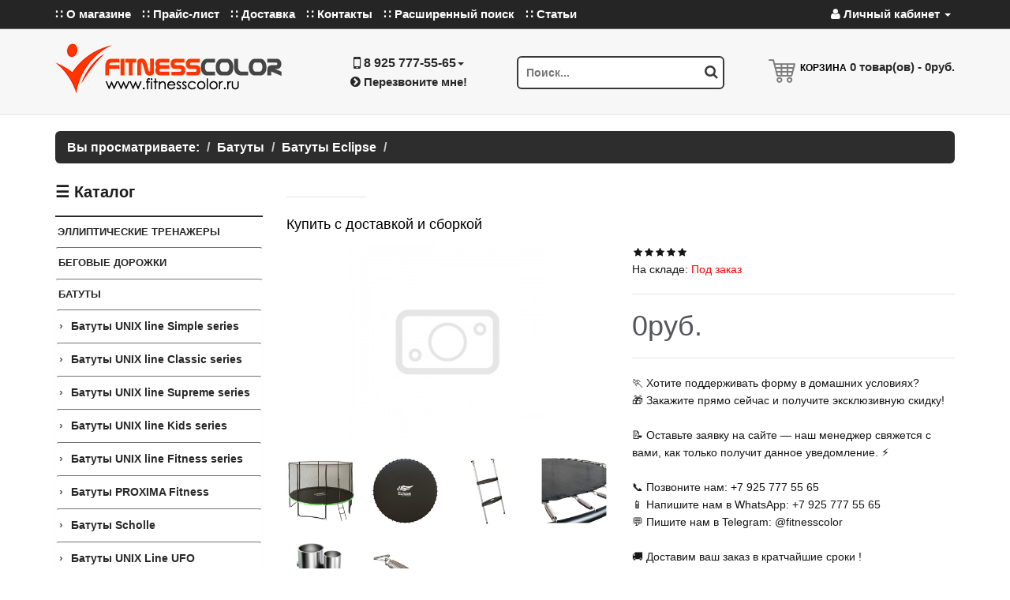

--- FILE ---
content_type: text/html; charset=UTF-8
request_url: https://fitnesscolor.ru/index.php?productID=2141
body_size: 8096
content:
 
<!DOCTYPE html>
<html lang="ru">

   
  <head>
    <base href="//fitnesscolor.ru/">
    <meta charset="utf-8">
    <meta http-equiv="X-UA-Compatible" content="IE=edge">
    <meta name="viewport" content="width=device-width, initial-scale=1">
    <title> Батут Eclipse Inspire 12 FT (3.66м) - Магазин товаров для фитнеса Fitness Color - www.fitnesscolor.ru</title>
    <meta name="keywords" content="эллиптические тренажеры, беговые дорожки, батуты, силовые тренажеры, велотренажеры, гребные тренажеры, свободные веса, аксессуары для фитнеса, спортивные игровые столы, спортивные мультистанции, грифы диски штанги, силовые рамы, машины смита, спортивные кроссоверы, виброплатформы, вибромассажеры, спин-байки, боксерские мешки">
    <meta name="description" content="Fitness Color предлагает большой выбор спортивных тренажеров для активного занятия фитнесом. Купить тренажеры для дома с доставкой и сборкой. ">
    <meta property="og:title" content=" Батут Eclipse Inspire 12 FT (3.66м) - Магазин товаров для фитнеса Fitness Color - www.fitnesscolor.ru">
    <meta property="og:description" content="Fitness Color предлагает большой выбор спортивных тренажеров для активного занятия фитнесом. Купить тренажеры для дома с доставкой и сборкой. ">
    <meta property="og:site_name" content="www.fitnesscolor.ru"> 
     
     
     
     
     
     
    <link rel="icon" href="/favicon.ico" type="image/x-icon">

    

    <link rel="stylesheet" href="./css/css_new/source/bootstrap/css/bootstrap.min.css">
    <link rel="stylesheet" href="./css/css_new/stylesheet/stylesheet.css">
    <link rel="stylesheet" href="./css/css_new/stylesheet/responsive.css">
    <link rel="stylesheet" href="./css/css_new/source/awesome/css/font-awesome.min.css">
    <link rel="stylesheet" href="./css/css_new/source/superfish/css/superfish.css">
    <link rel="stylesheet" href="./css/css_new/source/owl-carousel/owl.carousel.css">
    <link rel="stylesheet" href="./css/fancybox.css">

    <link rel="alternate" type="application/rss+xml" title="Батут Eclipse Inspire 12 FT (3.66м) - Магазин товаров для фитнеса Fitness Color - www.fitnesscolor.ru RSS Feed" href="http://fitnesscolor.ru/feed.xml">

    <script src="./css/css_new/source/js_jquery.js"></script>

    <script src="./core/core_ajaxconst.php"></script>
    <script src="./css/css_new/source/js_scripts.js"></script>

    <script src="./css/css_new/source/bootstrap/js/bootstrap.min.js"></script>
    <script src="./css/css_new/source/owl-carousel/owl.carousel.min.js"></script>
    <script src="./css/css_new/source/custom.js"></script>

  </head>



  <body>


<div id="header-top">
	<div class="container">
		<div class="header-top-left pull-left">
			<ul class="list-inline">
				
				<li class="hidden-xs hidden-sm"><a href="./index.php?aux_page=aux1">&#8759; О магазине</a></li>
												<li class="hidden-xs hidden-sm"><a href="./index.php?show_price=yes">&#8759; Прайс-лист</a></li>
				<li class="hidden-xs hidden-sm"><a href="./index.php?aux_page=aux2">&#8759; Доставка</a></li>
				<li class="hidden-xs hidden-sm"><a href="./index.php?contact">&#8759; Контакты</a></li>                          
                                <li class="hidden-xs hidden-sm"><a href="./index.php?search_expanded">&#8759; Расширенный поиск</a></li>
                                <li class="hidden-xs hidden-sm"><a href="/index.php?pages">&#8759; Статьи</a></li>
				<li class="dropdown hidden-md hidden-lg">
					<a class="dropdown-toggle" data-toggle="dropdown" href="#"><i class="fa fa-bars"></i> Меню</a>
					<ul class="dropdown-menu">
						<li><a href="./">Главная</a></li>
						<li><a href="./index.php?aux_page=aux1">О магазине</a></li>
						<li></li>
						<li></li>
						<li><a href="./index.php?show_price=yes">Прайс-лист</a></li>
						<li><a href="#">Доставка и оплата</a></li>
						<li><a href="./index.php?contact">Контакты</a></li>
                                                <li><a href="/index.php?pages">Статьи</a></li>
					</ul>
				</li>
			</ul>

		</div>
		<div class="header-top-right pull-right">
			<ul class="list-inline">
				<li class="dropdown">
					<a class="dropdown-toggle" data-toggle="dropdown" href="#"><i class="fa fa-user"></i> Личный кабинет <span class="caret"></span></a>
					<ul class="dropdown-menu dropdown-menu-right">
						 
						 	<li><a href="./index.php?cust_login=yes"><i class="fa fa-sign-in"></i> Авторизация</a></li>
							<li><a href="./index.php?cust_register=yes"><i class="fa fa-pencil-square-o"></i> Регистрация</a></li>
											</ul>
				</li>
			</ul>
		</div>
	</div>
</div>

<div id="header">
	<div class="container">
		<div class="row">
			<div class="col-xs-12 col-sm-5 col-md-6 col-lg-6 header-left">
				<div class="row">
					<div class="col-sm-12 col-md-7"><div class="logo center-sm"><a href="./"><img src="./css/css_new/image/logo.png" title="Батут Eclipse Inspire 12 FT (3.66м) - Магазин товаров для фитнеса Fitness Color - www.fitnesscolor.ru" alt="Батут Eclipse Inspire 12 FT (3.66м) - Магазин товаров для фитнеса Fitness Color - www.fitnesscolor.ru"></a></div></div>
					<div class="col-sm-12 col-md-5">
						<div class="header-contacts">
							<div class="dropdown">
								<a class="dropdown-toggle" data-toggle="dropdown" href="#"><i class="fa fa-lg fa-mobile"></i> <span>8 925 777-55-65</span><span class="caret"></span></a>
								<ul class="dropdown-menu">
									<li><span><i class="fa fa-map-marker"></i> г.Москва, Whatsapp: +7 925 777-55-65 Telegram: @fitnesscolor</span></li>
									<li><span><i class="fa fa-lg fa-mobile"></i> 8 925 777-55-65</span></li>
								</ul>
							</div>
							<div class="hidden-xs"><a data-toggle="modal" data-target="#myModal" class="pho"><i class="fa fa-chevron-circle-right"></i> Перезвоните мне!</a></div>
						</div>
					</div>
				</div>
			</div>
			<div class="col-xs-12 col-sm-3 col-md-3 col-lg-3 header-center">
				<div class="search_form">
					<form method="get" action="./" id="search">
						<input type="search" value="" placeholder="Поиск..." name="searchstring" class="search-input" />
						<button type="submit" class="btn-search"><i class="fa fa-search"></i></button>
					</form>
				</div>
			</div>
			<div class="col-xs-12 col-sm-4 col-md-3 col-lg-3 header-right">
				<div id="module_cart" class="center-sm">
					 



<div class="cart-icon pull-left">
        <i class="icon-cart"></i>
</div>
<div class="cart-inner">
  <h4>Корзина</h4>
      <a class="pho" href="./index.php?shopping_cart=yes"><span class="pho" id="sci">0</span> товар(ов) - <span class="pho" id="scs">0руб.</span></a>
  </div>
				</div>
			</div>
		</div>
	</div>
</div>




<div class="container">

	<div id="nav-phone" class="nav-menu clearfix">
		<ul class="men">
			<li class="home"><a href="./"><i class="fa fa-home"></i></a></li>
			<div id="menu-icon"><i class="fa fa-bars"></i> Каталог</div>
		</ul>
		<ul class="sf-menu-phone">
			



<li class="home"><a href="./"><i class="fa fa-home"></i></a></li>
                
    
        <li             ><a href="./index.php?categoryID=1">Эллиптические тренажеры</a>
                    </li>
    
        <li             ><a href="./index.php?categoryID=2">Беговые дорожки</a>
                    </li>
    
        <li             class="parent"
                        ><a href="./index.php?categoryID=3">Батуты</a>
                            <ul>
                        
    
        <li             ><a href="./index.php?categoryID=61">Батуты UNIX line Simple series</a>
                    </li>
    
        <li             ><a href="./index.php?categoryID=62">Батуты UNIX line Classic series</a>
                    </li>
    
        <li             ><a href="./index.php?categoryID=63">Батуты UNIX line Supreme series</a>
                    </li>
    
        <li             ><a href="./index.php?categoryID=64">Батуты UNIX line Kids series</a>
                    </li>
    
        <li             ><a href="./index.php?categoryID=65">Батуты UNIX line Fitness series</a>
                    </li>
    
        <li             ><a href="./index.php?categoryID=106">Батуты PROXIMA Fitness</a>
                    </li>
    
        <li             ><a href="./index.php?categoryID=4268">Батуты Scholle</a>
                    </li>
    
        <li             ><a href="./index.php?categoryID=4269">Батуты UNIX Line UFO</a>
                    </li>
    
                </ul>
                    </li>
    
        <li             ><a href="./index.php?categoryID=4">Силовые тренажеры</a>
                    </li>
    
        <li             ><a href="./index.php?categoryID=5">Велотренажеры</a>
                    </li>
    
        <li             ><a href="./index.php?categoryID=6">Гребные тренажеры</a>
                    </li>
    
        <li             ><a href="./index.php?categoryID=7">Свободные веса</a>
                    </li>
    
        <li             ><a href="./index.php?categoryID=8">Аксессуары</a>
                    </li>
    
        <li             ><a href="./index.php?categoryID=9">Горнолыжные тренажеры</a>
                    </li>
    
        <li             ><a href="./index.php?categoryID=12">Мультистанции</a>
                    </li>
    
        <li             ><a href="./index.php?categoryID=14">Грифы Диски Штанги</a>
                    </li>
    
        <li             ><a href="./index.php?categoryID=15">Силовые Рамы, Машины Смита, Кроссоверы</a>
                    </li>
    
        <li             ><a href="./index.php?categoryID=24">Теннис</a>
                    </li>
    
        <li             ><a href="./index.php?categoryID=51">Баскетбол</a>
                    </li>
    
        <li             ><a href="./index.php?categoryID=53">Футбол</a>
                    </li>
    
        <li             ><a href="./index.php?categoryID=68">Виброплатформы</a>
                    </li>
    
        <li             ><a href="./index.php?categoryID=72">Уличный спортивный комплекс</a>
                    </li>
    
        <li             ><a href="./index.php?categoryID=76">Спин-байки</a>
                    </li>
    
        <li             ><a href="./index.php?categoryID=87">Боксерские мешки</a>
                    </li>
    
        <li             ><a href="./index.php?categoryID=317">Степперы и Эскалаторы</a>
                    </li>
    
        <li             ><a href="./index.php?categoryID=325">Инверсионные столы</a>
                    </li>
    
        <li             ><a href="./index.php?categoryID=357">Массажные кресла</a>
                    </li>
    
        <li             ><a href="./index.php?categoryID=407">Тренажеры нагружаемые дисками</a>
                    </li>
    
        <li             ><a href="./index.php?categoryID=440">Серии силового оборудования для фитнесс клуба</a>
                    </li>
    
        <li             ><a href="./index.php?categoryID=529">Игровые столы</a>
                    </li>
    
        <li             ><a href="./index.php?categoryID=4283">Сапборды</a>
                    </li>
    
        <li             ><a href="./index.php?categoryID=4299">Бильярдные столы</a>
                    </li>
    

		</ul>
	</div>
</div>


<div class="container-head">
</div>


<div class="breadcrumbs">
	<div class="container">
		<ul class="breadcrumb">
		<li>Вы просматриваете: </li>
		   		   	<li>Батуты</li>
		    		   	<li>Батуты Eclipse</li>
		    		   	<li></li>
		    		</ul>
	</div>
</div>
<div class="main-content">
	<div class="container">
		<div class="row">
			<div class="col-sm-3 sidebar hidden-xs" id="column-left">

				



<div class="box box-categories">
    <div class="box-heading">&#9776; Каталог</div>
    <div class="box-content box-category">
    <ul>
                
            <li class="panel"><a href="./index.php?categoryID=1" title="Эллиптические тренажеры">Эллиптические тренажеры</a>

        
            
        </li>
            <li class="panel"><a href="./index.php?categoryID=2" title="Беговые дорожки">Беговые дорожки</a>

        
            
        </li>
            <li class="panel"><a href="./index.php?categoryID=3" title="Батуты">Батуты</a>

        
                                                <ul>
                            
            <li class="panel"><a href="./index.php?categoryID=61" title="Батуты UNIX line Simple series">Батуты UNIX line Simple series</a>

        
            
        </li>
            <li class="panel"><a href="./index.php?categoryID=62" title="Батуты UNIX line Classic series">Батуты UNIX line Classic series</a>

        
            
        </li>
            <li class="panel"><a href="./index.php?categoryID=63" title="Батуты UNIX line Supreme series">Батуты UNIX line Supreme series</a>

        
            
        </li>
            <li class="panel"><a href="./index.php?categoryID=64" title="Батуты UNIX line Kids series">Батуты UNIX line Kids series</a>

        
            
        </li>
            <li class="panel"><a href="./index.php?categoryID=65" title="Батуты UNIX line Fitness series">Батуты UNIX line Fitness series</a>

        
            
        </li>
            <li class="panel"><a href="./index.php?categoryID=106" title="Батуты PROXIMA Fitness">Батуты PROXIMA Fitness</a>

        
            
        </li>
            <li class="panel"><a href="./index.php?categoryID=4268" title="Батуты Scholle">Батуты Scholle</a>

        
            
        </li>
            <li class="panel"><a href="./index.php?categoryID=4269" title="Батуты UNIX Line UFO">Батуты UNIX Line UFO</a>

        
            
        </li>
    
                    </ul>
                            
        </li>
            <li class="panel"><a href="./index.php?categoryID=4" title="Силовые тренажеры">Силовые тренажеры</a>

        
            
        </li>
            <li class="panel"><a href="./index.php?categoryID=5" title="Велотренажеры">Велотренажеры</a>

        
            
        </li>
            <li class="panel"><a href="./index.php?categoryID=6" title="Гребные тренажеры">Гребные тренажеры</a>

        
            
        </li>
            <li class="panel"><a href="./index.php?categoryID=7" title="Свободные веса">Свободные веса</a>

        
            
        </li>
            <li class="panel"><a href="./index.php?categoryID=8" title="Аксессуары">Аксессуары</a>

        
            
        </li>
            <li class="panel"><a href="./index.php?categoryID=9" title="Горнолыжные тренажеры">Горнолыжные тренажеры</a>

        
            
        </li>
            <li class="panel"><a href="./index.php?categoryID=12" title="Мультистанции">Мультистанции</a>

        
            
        </li>
            <li class="panel"><a href="./index.php?categoryID=14" title="Грифы Диски Штанги">Грифы Диски Штанги</a>

        
            
        </li>
            <li class="panel"><a href="./index.php?categoryID=15" title="Силовые Рамы, Машины Смита, Кроссоверы">Силовые Рамы, Машины Смита, Кроссоверы</a>

        
            
        </li>
            <li class="panel"><a href="./index.php?categoryID=24" title="Теннис">Теннис</a>

        
            
        </li>
            <li class="panel"><a href="./index.php?categoryID=51" title="Баскетбол">Баскетбол</a>

        
            
        </li>
            <li class="panel"><a href="./index.php?categoryID=53" title="Футбол">Футбол</a>

        
            
        </li>
            <li class="panel"><a href="./index.php?categoryID=68" title="Виброплатформы">Виброплатформы</a>

        
            
        </li>
            <li class="panel"><a href="./index.php?categoryID=72" title="Уличный спортивный комплекс">Уличный спортивный комплекс</a>

        
            
        </li>
            <li class="panel"><a href="./index.php?categoryID=76" title="Спин-байки">Спин-байки</a>

        
            
        </li>
            <li class="panel"><a href="./index.php?categoryID=87" title="Боксерские мешки">Боксерские мешки</a>

        
            
        </li>
            <li class="panel"><a href="./index.php?categoryID=317" title="Степперы и Эскалаторы">Степперы и Эскалаторы</a>

        
            
        </li>
            <li class="panel"><a href="./index.php?categoryID=325" title="Инверсионные столы">Инверсионные столы</a>

        
            
        </li>
            <li class="panel"><a href="./index.php?categoryID=357" title="Массажные кресла">Массажные кресла</a>

        
            
        </li>
            <li class="panel"><a href="./index.php?categoryID=407" title="Тренажеры нагружаемые дисками">Тренажеры нагружаемые дисками</a>

        
            
        </li>
            <li class="panel"><a href="./index.php?categoryID=440" title="Серии силового оборудования для фитнесс клуба">Серии силового оборудования для фитнесс клуба</a>

        
            
        </li>
            <li class="panel"><a href="./index.php?categoryID=529" title="Игровые столы">Игровые столы</a>

        
            
        </li>
            <li class="panel"><a href="./index.php?categoryID=4283" title="Сапборды">Сапборды</a>

        
            
        </li>
            <li class="panel"><a href="./index.php?categoryID=4299" title="Бильярдные столы">Бильярдные столы</a>

        
            
        </li>
    
    </ul>
    </div>
</div>




				
 

<div id="newproducts" class="box with-scroll">
	<!-- Carousel nav -->
	<a class="next" href="#owl-newproducts" id="owl-newproducts_next"><span></span></a>
	<a class="prev" href="#owl-newproducts" id="owl-newproducts_prev"><span></span></a>

	<div class="box-heading">&#128293; Горячие новинки</div>
	<div class="box-content">
		<div class="box-product products">

				<div id="owl-newproducts" class="owl-carousel">
										<div class="item">
						<div class="product-grid"><div class="row">							<div class="col-sm-3 col-xs-6">
							<div class="product clearfix product-hover">

								<div class="left">
									<div class="image ">
										<a href="index.php?productID=4887"><img src="./products_pictures/grebnoy_trenajer_domashniy_SVENSSON_BODY_LABS_WHEELO-4887.jpg" alt="Гребной тренажер домашний SVENSSON BODY LABS WHEELO" class="img-responsive zoom-image-effect"></a>
									</div>
								</div>
								<div class="right">
									<div class="name"><a href="index.php?productID=4887">Гребной тренажер домашний SVENSSON BODY LABS WHEELO</a></div>
									<div class="price">
										41 990руб.
									</div>
									<div class="rating"><i class="fa fa-star"></i><i class="fa fa-star"></i><i class="fa fa-star"></i><i class="fa fa-star"></i><i class="fa fa-star"></i></div>
									<div class="only-hover">
										<a href="index.php?productID=4887" class="button"><span>Подробно</span></a>
									</div>
								</div>

							</div>
							</div>
																						<div class="col-sm-3 col-xs-6">
							<div class="product clearfix product-hover">

								<div class="left">
									<div class="image ">
										<a href="index.php?productID=4886"><img src="./products_pictures/grebnoy_trenajer_domashniy_SVENSSON_BODY_LABS_WAVERUN-4886.jpg" alt="Гребной тренажер домашний SVENSSON BODY LABS WAVERUN" class="img-responsive zoom-image-effect"></a>
									</div>
								</div>
								<div class="right">
									<div class="name"><a href="index.php?productID=4886">Гребной тренажер домашний SVENSSON BODY LABS WAVERUN</a></div>
									<div class="price">
										38 990руб.
									</div>
									<div class="rating"><i class="fa fa-star"></i><i class="fa fa-star"></i><i class="fa fa-star"></i><i class="fa fa-star"></i><i class="fa fa-star"></i></div>
									<div class="only-hover">
										<a href="index.php?productID=4886" class="button"><span>Подробно</span></a>
									</div>
								</div>

							</div>
							</div>
																						<div class="col-sm-3 col-xs-6">
							<div class="product clearfix product-hover">

								<div class="left">
									<div class="image ">
										<a href="index.php?productID=4885"><img src="./products_pictures/grebnoy_trenajer_domashniy_CARBON_FITNESS_RW20-4885.jpg" alt="Гребной тренажер домашний CARBON FITNESS RW20" class="img-responsive zoom-image-effect"></a>
									</div>
								</div>
								<div class="right">
									<div class="name"><a href="index.php?productID=4885">Гребной тренажер домашний CARBON FITNESS RW20</a></div>
									<div class="price">
										18 990руб.
									</div>
									<div class="rating"><i class="fa fa-star"></i><i class="fa fa-star"></i><i class="fa fa-star"></i><i class="fa fa-star"></i><i class="fa fa-star"></i></div>
									<div class="only-hover">
										<a href="index.php?productID=4885" class="button"><span>Подробно</span></a>
									</div>
								</div>

							</div>
							</div>
																						<div class="col-sm-3 col-xs-6">
							<div class="product clearfix product-hover">

								<div class="left">
									<div class="image ">
										<a href="index.php?productID=4884"><img src="./products_pictures/ellipticheskiy_trenajer_s_avtonaklonom_professionalnyiy_BRONZE_GYM_E1000M_PRO_TURBO_new-4884.jpg" alt="Эллиптический тренажер с автонаклоном профессиональный BRONZE GYM E1000M PRO TURBO (new)" class="img-responsive zoom-image-effect"></a>
									</div>
								</div>
								<div class="right">
									<div class="name"><a href="index.php?productID=4884">Эллиптический тренажер с автонаклоном профессиональный BRONZE GYM E1000M PRO TURBO (new)</a></div>
									<div class="price">
										306 990руб.
									</div>
									<div class="rating"><i class="fa fa-star"></i><i class="fa fa-star"></i><i class="fa fa-star"></i><i class="fa fa-star"></i><i class="fa fa-star"></i></div>
									<div class="only-hover">
										<a href="index.php?productID=4884" class="button"><span>Подробно</span></a>
									</div>
								</div>

							</div>
							</div>
					</div></div>
					</div>										<div class="item">
						<div class="product-grid"><div class="row">							<div class="col-sm-3 col-xs-6">
							<div class="product clearfix product-hover">

								<div class="left">
									<div class="image ">
										<a href="index.php?productID=4883"><img src="./products_pictures/ellipticheskiy_trenajer_s_avtonaklonom_professionalnyiy_BRONZE_GYM_E1000M_PRO_TFT_TURBO_new-4883.jpg" alt="Эллиптический тренажер с автонаклоном профессиональный BRONZE GYM E1000M PRO TFT TURBO (new)" class="img-responsive zoom-image-effect"></a>
									</div>
								</div>
								<div class="right">
									<div class="name"><a href="index.php?productID=4883">Эллиптический тренажер с автонаклоном профессиональный BRONZE GYM E1000M PRO TFT TURBO (new)</a></div>
									<div class="price">
										351 990руб.
									</div>
									<div class="rating"><i class="fa fa-star"></i><i class="fa fa-star"></i><i class="fa fa-star"></i><i class="fa fa-star"></i><i class="fa fa-star"></i></div>
									<div class="only-hover">
										<a href="index.php?productID=4883" class="button"><span>Подробно</span></a>
									</div>
								</div>

							</div>
							</div>
																						<div class="col-sm-3 col-xs-6">
							<div class="product clearfix product-hover">

								<div class="left">
									<div class="image ">
										<a href="index.php?productID=4882"><img src="./products_pictures/ellipticheskiy_trenajer_s_avtonaklonom_professionalnyiy_BRONZE_GYM_X800M-4882.jpg" alt="Эллиптический тренажер с автонаклоном профессиональный BRONZE GYM X800M" class="img-responsive zoom-image-effect"></a>
									</div>
								</div>
								<div class="right">
									<div class="name"><a href="index.php?productID=4882">Эллиптический тренажер с автонаклоном профессиональный BRONZE GYM X800M</a></div>
									<div class="price">
										212 990руб.
									</div>
									<div class="rating"><i class="fa fa-star"></i><i class="fa fa-star"></i><i class="fa fa-star"></i><i class="fa fa-star"></i><i class="fa fa-star"></i></div>
									<div class="only-hover">
										<a href="index.php?productID=4882" class="button"><span>Подробно</span></a>
									</div>
								</div>

							</div>
							</div>
																						<div class="col-sm-3 col-xs-6">
							<div class="product clearfix product-hover">

								<div class="left">
									<div class="image ">
										<a href="index.php?productID=4881"><img src="./products_pictures/ellipticheskiy_trenajer_professionalnyiy_BRONZE_GYM_RUNWAY_E-4881.jpg" alt="Эллиптический тренажер профессиональный BRONZE GYM RUNWAY E" class="img-responsive zoom-image-effect"></a>
									</div>
								</div>
								<div class="right">
									<div class="name"><a href="index.php?productID=4881">Эллиптический тренажер профессиональный BRONZE GYM RUNWAY E</a></div>
									<div class="price">
										269 990руб.
									</div>
									<div class="rating"><i class="fa fa-star"></i><i class="fa fa-star"></i><i class="fa fa-star"></i><i class="fa fa-star"></i><i class="fa fa-star"></i></div>
									<div class="only-hover">
										<a href="index.php?productID=4881" class="button"><span>Подробно</span></a>
									</div>
								</div>

							</div>
							</div>
																						<div class="col-sm-3 col-xs-6">
							<div class="product clearfix product-hover">

								<div class="left">
									<div class="image ">
										<a href="index.php?productID=4880"><img src="./products_pictures/velotrenajer_gorizontalnyiy_s_generatorom_professionalnyiy_BRONZE_GYM_R1000M_PRO_TURBO_new-4880.jpg" alt="Велотренажер горизонтальный с генератором профессиональный BRONZE GYM R1000M PRO TURBO (new)" class="img-responsive zoom-image-effect"></a>
									</div>
								</div>
								<div class="right">
									<div class="name"><a href="index.php?productID=4880">Велотренажер горизонтальный с генератором профессиональный BRONZE GYM R1000M PRO TURBO (new)</a></div>
									<div class="price">
										214 990руб.
									</div>
									<div class="rating"><i class="fa fa-star active"></i><i class="fa fa-star active"></i><i class="fa fa-star active"></i><i class="fa fa-star active"></i><i class="fa fa-star active"></i></div>
									<div class="only-hover">
										<a href="index.php?productID=4880" class="button"><span>Подробно</span></a>
									</div>
								</div>

							</div>
							</div>
					</div></div>
					</div>														</div>

		</div>
	</div>
</div>

<script type="text/javascript"><!--
  $(document).ready(function() {

  var owl = $("#owl-newproducts");

  owl.owlCarousel({
      items : 1,
      itemsDesktop : [1199,1],
      itemsDesktopSmall : [979,1],
      itemsTablet: [768,1],
      itemsMobile : [479,1],
      // itemsDesktop : [1000,3],
      // itemsDesktopSmall : [900,2],
      // itemsTablet: [600,2],
      // itemsMobile : [479,1],
      slideSpeed : 500,
      pagination: false
  });

  // Custom Navigation Events
  $("#owl-newproducts_next").click(function(){
    owl.trigger('owl.next');
    return false;
  })
  $("#owl-newproducts_prev").click(function(){
    owl.trigger('owl.prev');
    return false;
  })

});
--></script>

			</div>


			<div class="col-sm-9 center-column">


				 


<div class="box">
    <h1 class="page-title"></h1>
<p>Купить с доставкой и сборкой </p>
    <div class="product-info">
        <div class="row">
            <div class="col-sm-6">
                <div class="product-image">
                                                            <img loading="lazy" src="./css/css_new/image/no_image-250x250.jpg" alt=""/>
                                    </div>
                                <div class="thumbnails clearfix">
                    <ul>
                                                <li><a rel="example_group" href="./products_thumb/batut_Eclipse_Inspire_12_FT_3.66m_2_7538.jpg" title=""><img loading="lazy" src="./products_thumb/P_batut_Eclipse_Inspire_12_FT_3.66m_2_7538.jpg" class="img-responsive" alt=""></a></li>
                                                <li><a rel="example_group" href="./products_thumb/batut_Eclipse_Inspire_12_FT_3.66m_3_7539.jpg" title=""><img loading="lazy" src="./products_thumb/P_batut_Eclipse_Inspire_12_FT_3.66m_3_7539.jpg" class="img-responsive" alt=""></a></li>
                                                <li><a rel="example_group" href="./products_thumb/batut_Eclipse_Inspire_12_FT_3.66m_4_7540.jpg" title=""><img loading="lazy" src="./products_thumb/P_batut_Eclipse_Inspire_12_FT_3.66m_4_7540.jpg" class="img-responsive" alt=""></a></li>
                                                <li><a rel="example_group" href="./products_thumb/batut_Eclipse_Inspire_12_FT_3.66m_5_7541.jpg" title=""><img loading="lazy" src="./products_thumb/P_batut_Eclipse_Inspire_12_FT_3.66m_5_7541.jpg" class="img-responsive" alt=""></a></li>
                                                <li><a rel="example_group" href="./products_thumb/batut_Eclipse_Inspire_12_FT_3.66m_6_7542.jpg" title=""><img loading="lazy" src="./products_thumb/P_batut_Eclipse_Inspire_12_FT_3.66m_6_7542.jpg" class="img-responsive" alt=""></a></li>
                                                <li><a rel="example_group" href="./products_thumb/batut_Eclipse_Inspire_12_FT_3.66m_7_7543.jpg" title=""><img loading="lazy" src="./products_thumb/P_batut_Eclipse_Inspire_12_FT_3.66m_7_7543.jpg" class="img-responsive" alt=""></a></li>
                                            </ul>
                </div>
                            </div>
            <div class="col-sm-6 item-page-info">

                <div class="description">
                    <!-- <strong></strong><br> -->
                    <div class="rating"><i class="fa fa-star"></i><i class="fa fa-star"></i><i class="fa fa-star"></i><i class="fa fa-star"></i><i class="fa fa-star"></i></div>
                                                            
                        <span>На складе:</span> <span class="text-danger">                        Под заказ                        </span>
                    
                </div>
                <div class="price">
                    <span class="price-new price-sale vnewprice">0руб.</span>
                                    </div>
                <div id="product">
                    <div class="options">

🏃‍ Хотите поддерживать форму в домашних условиях?<br>
🎁 Закажите прямо сейчас и получите эксклюзивную скидку!<br><br>
📝 Оставьте заявку на сайте — наш менеджер свяжется с вами, как только получит данное уведомление. ⚡<br><br>
📞 Позвоните нам: +7 925 777 55 65<br>
📱 Напишите нам в WhatsApp: +7 925 777 55 65<br>
💬 Пишите нам в Telegram: @fitnesscolor<br><br>

🚚 Доставим ваш заказ в кратчайшие сроки !<br>
🏆  - 100% оригинальный товар. Гарантия производителя действует на всей территории России !

                                            </div>
                                        <div class="cart">
                        <input value="1" min="1" class="quantity" type="number" id="count_" name="count"/>
                        <a  href="./add2cart/" id="tocart_" class="ajaxcart button">В корзину</a>
                    </div>
                                    </div>

            </div>
        </div>
    </div>

    <div class="tabs">
        <a rel="#tab_description">Описание</a>
        <a rel="#tab_review">Отзывы</a>    </div>

    <div id="tab_description" class="tab-content"></div>


    
    
    <!-- Отображение рекомендованных товаров -->
    



    <div class="middle">
        

                    

            <div id="tab_review" class="tab-content">
                <div id="review"></div>
                                    <div>
                        <h2 id="review-title">Оставить отзыв</h2>
                        <div class="div_review_write">

                            <div id="results"></div>
                            <br>
                            <form action="index.php" method="post" id="review_form">
                                <div class="row">
                                    <div class="col-sm-6">
                                        Ваше имя
                                        <br />
                                        <input type="text" name="name" id="first_name" style="width: 100%;" value="" required />
                                    </div>
                                    <div class="col-sm-6">
                                        E-mail
                                        <br />
                                        <input type="email" name="email" id="email" style="width: 100%;" value="" required/>
                                    </div>
                                </div>


                                <br />
                                Нам очень важно знать ваше мнение!
                                <textarea name="review" style="width: 100%;" rows="8" cols="5" required></textarea>

                                <input type="hidden" id="last_name" value="none" />
                                <input type="hidden" id="phone" value="8 (000) 000-00-00" />
                                <input name="productID" id="productID" value="" type="hidden" />

                                <br />
                                Ваша оценка<br />
                                <span>Плохо</span>&nbsp;
                                <input type="radio" name="mark" value="0.1" style="margin: 0;" />
                                &nbsp;
                                <input type="radio" name="mark" value="1" style="margin: 0;" />
                                &nbsp;
                                <input type="radio" name="mark" value="2.5" style="margin: 0;" />
                                &nbsp;
                                <input type="radio" name="mark" value="3.8" style="margin: 0;" />
                                &nbsp;
                                <input type="radio" name="mark" value="5" style="margin: 0;" checked="checked" />
                                &nbsp; <span>Отлично!</span>
                                <br />
                                <input type="hidden" name="vote" value="yes" />
                                                                    <br />
                                    <b>Защитный код:</b>
                                    <br />
                                    <img id="cap" src="./core/core_captcha.php?bg=F7F7F7" alt="Защитный код" onclick="go_cap()" style="cursor:pointer;" title="Обновить капчу"/>
                                    <input minlength='3' type="text" name="captcha" id="captcha" required/>
                                    
                                    
                                                                <div style="color: #f36909;" id="results"></div>
                            </form>
                        </div>
                        <div class="buttons">
                                    <div align="right"><input form="review_form" class="button review" type="submit" value="Оставить отзыв"></div>
                        </div>
                    </div>
                            </div>
        
        

        
        
    <div>
        
    </div>
    
</div>
</div>



			</div>


		<p style="text-align: center;">
			
		</p>


		</div>

	</div>

</div>


<div class="space30"></div>


<div id="footer" >
	<div class="container">
		<div class="row">
			<div style="margin-top:18px;" class="col-sm-3 col-xs-12 footer-panel">
				<h4>Информация</h4>
				<ul>
					<li><a href="./index.php?aux_page=aux1">О магазине</a></li>
					 <li><a href="#">График работы</a></li>
					<li><a href="./index.php?aux_page=aux2">Доставка</a></li>
					<li><a href="/index.php?aux_pages=1">Сертификаты дилера</a></li>
				</ul>
			</div>
			<div style="margin-top:18px;" class="col-sm-3 col-xs-12 footer-panel">
				<h4>Дополнительно</h4>
				<ul>
					<li><a href="./index.php?search_expanded">Расширенный поиск</a></li>
					<li><a href="#">Новости</a></li>
					<li><a href="index.php?pages">Статьи</a></li>
					<li><a href="./index.php?sitemap">Карта сайта</a></li>
				</ul>
			</div>

			<div style="margin-top:18px;" class="col-sm-3 col-xs-12 footer-panel">
								<h4>Мы принимаем</h4>
				<ul>
<img alt="Способы оплаты" src="/images/pay.png" style="max-width: 100%; height: 100%;" />



				</ul>
			</div>

			<div style="margin-top:18px;" class="col-sm-3 col-xs-12 footer-panel">
				<h4>Контакты</h4>
				<p>График работы с пн-вс 9:00 по 18:00 Будем рады Вас видеть!</p>
				<div class="box-addres">
					<div><i class="fa fa-map-marker"></i>г.Москва, Whatsapp: +7 925 777-55-65 Telegram: @fitnesscolor</div>
					<div><i class="fa fa-phone"></i>8 925 777-55-65</div>
					<div><i class="fa fa-envelope"></i>info@fitnesscolor.ru</div>
				</div>

			</div>
		</div>
	</div>
</div>


<div class="modal fade" id="myModal" tabindex="-1" role="dialog" aria-labelledby="myModalLabel" aria-hidden="true">
						  <div class="modal-dialog mod_max" role="document">
						    <div class="modal-content">
						      <div class="modal-header">
						        <button type="button" class="close" data-dismiss="modal" aria-label="Close">
						          <i class="fa fa-times"></i>
						        </button>
						        <h4 class="modal-title modal-title_new">Оставьте номер и мы перезвоним</h4>
						      </div>
						      <div class="modal-body modal-body2">
						        <form class='wufoo' action="index.php" name="contact_form" id="custinfo_form" method="post">
									<div style="margin: 0;" class="row">
										<div class='large'>
											<input placeholder="Ваше имя" required type="text" name="send_name" id="first_name" value="" />
										</div>
										<div class='large'>
											<input placeholder="Телефон" required type="text" name="send_email" value=""/>
										</div>
										<div class="textarea">
											<textarea placeholder="Пожелания по времени звонка" required name="send_text" id="send_text" rows='8' cols='20'></textarea>
										</div>
									</div>
										<div class="co_new">
											<img id="cap" src="./core/core_captcha.php?bg=F7F7F7" alt="Защитный код" onclick="go_cap()" style="cursor:pointer;" title="Обновить капчу"/>
											<input maxlength='6' minlength='3' required type="text" name="captcha" id="captcha" />
											<div style="color: #f36909;" id="results"></div>
										</div>
									<div class="buttons" style="margin-bottom: 0px;">
										<div class="right cent_b">
											<input type="hidden" name="send_mail" value="1" />
											<input type="hidden" name="last_name" id="last_name" value="none" />
											<input type="hidden" name="phone" id="phone" value="8 (000) 000-00-00" />
										    <input onclick="if (!$('#custinfo_form').validate()) return false;" class="button" type="submit" value="Заказать звонок"/>
										</div>
									</div>
								</form>
						      </div>
						    </div>
						  </div>
						</div>



		<p><a href="http://legosp.net" rel="nofollow"></a></p>


<!-- Yandex.Metrika counter -->
<script type="text/javascript" >
    (function (d, w, c) {
        (w[c] = w[c] || []).push(function() {
            try {
                w.yaCounter99104060 = new Ya.Metrika({
                    id:99104060,
                    clickmap:true,
                    trackLinks:true,
                    accurateTrackBounce:true,
                    webvisor:true,
                    ecommerce:"dataLayer"
                });
            } catch(e) { }
        });

        var n = d.getElementsByTagName("script")[0],
            x = "https://mc.yandex.ru/metrika/watch.js",
            s = d.createElement("script"),
            f = function () { n.parentNode.insertBefore(s, n); };
        for (var i = 0; i < document.scripts.length; i++) {
            if (document.scripts[i].src === x) { return; }
        }
        s.type = "text/javascript";
        s.async = true;
        s.src = x;

        if (w.opera == "[object Opera]") {
            d.addEventListener("DOMContentLoaded", f, false);
        } else { f(); }
    })(document, window, "yandex_metrika_callbacks");
</script>
<noscript><div><img src="https://mc.yandex.ru/watch/99104060" style="position:absolute; left:-9999px;" alt="" /></div></noscript>
<!-- /Yandex.Metrika counter -->

  </body>
</html>


--- FILE ---
content_type: application/javascript
request_url: https://fitnesscolor.ru/css/css_new/source/custom.js
body_size: 1715
content:
jQuery(document).ready(function() {

	// nav-menu
	jQuery('ul.sf-menu').superfish();

	// nav-phone
	jQuery(".container").on("click","#menu-icon", function(){
		jQuery(".sf-menu-phone").slideToggle();
		jQuery(this).toggleClass("active");
	});
	// nav-phone icon
	jQuery('.sf-menu-phone').find('li.parent').append('<i class="icon-angle-down"></i>');
	jQuery('.sf-menu-phone li.parent i').on("click", function(){
		if (jQuery(this).hasClass('icon-angle-up')) { jQuery(this).removeClass('icon-angle-up').parent('li.parent').find('> ul').slideToggle(); }
		else {
			jQuery(this).addClass('icon-angle-up').parent('li.parent').find('> ul').slideToggle();
		}
	});

	// scrollup
	$(window).scroll(function(){
		if ($(this).scrollTop() > 300) {
	    	$('.scrollup').fadeIn();
	    } else {
			$('.scrollup').fadeOut();
		}
	});

	$('.scrollup').click(function(){
		$("html, body").animate({ scrollTop: 0 }, 600);
		return false;
	});


	    $(".callback").fancybox({
	        'type': 'iframe',
	        'overlayShow': 'TRUE',
	        'hideOnOverlayClick': 'FALSE',
	        'padding'   : 6,
	        'width': 380
	    });

});

// Cart Analog
// $(document).ready(function(){
// 	$(".ajaxcart").click(function () {
// 		var curid = this.id.split('_')[1];
// 		poststr = "cart_analog=" + curid;
// 		$.ajax({
// 			type: "POST",
// 			url: "./index.php",
// 			data: poststr,
// 			success:
// 				function (response) {
// 					if (response != -1) {
// 						$(response).prependTo($(document.body)).fadeIn(1000);
// 					} else {
// 						alert("На складе больше нету этого товара!");
// 					}
// 				}
// 		});
// 	});
// });
